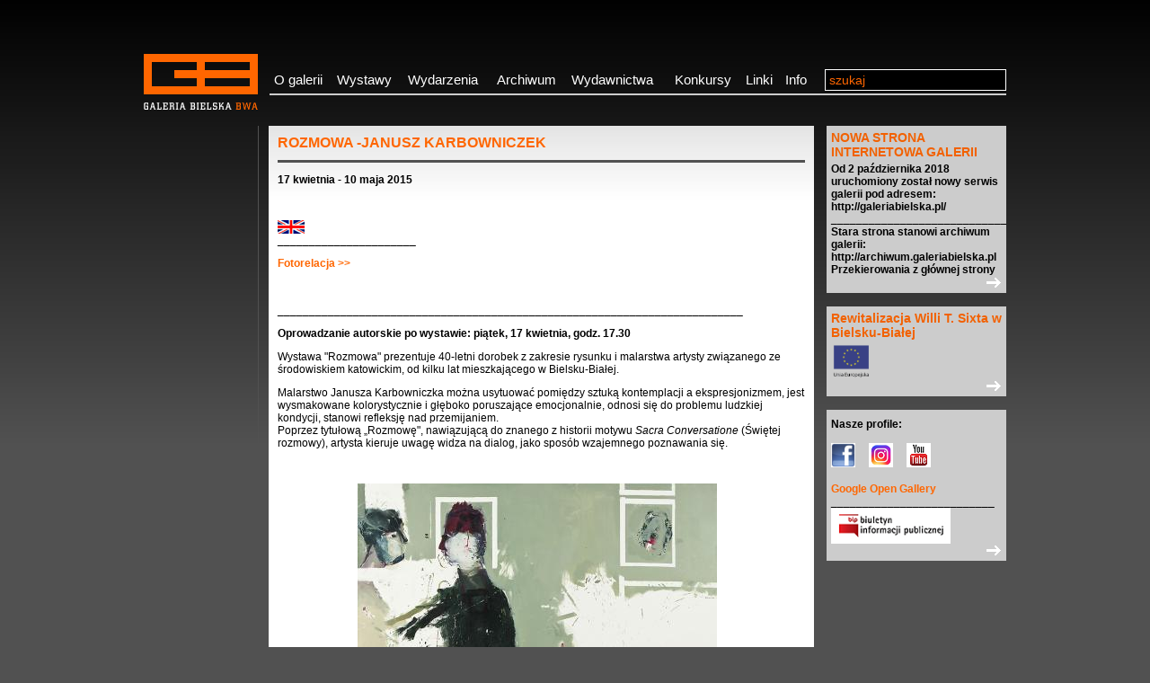

--- FILE ---
content_type: text/html; charset=UTF-8
request_url: https://archiwum.galeriabielska.pl/?d=details&sek=dodatkowe_artykuly&idArt=1990
body_size: 5760
content:
<!DOCTYPE html PUBLIC "-//W3C//DTD XHTML 1.0 Transitional//EN" "http://www.w3.org/TR/xhtml1/DTD/xhtml1-transitional.dtd">
<html xmlns="http://www.w3.org/1999/xhtml">
<head>
<meta http-equiv="Content-Type" content="text/html; charset=utf-8" />
<title>Galeria Bielska BWA</title>
<link rel="shortcut icon" href="http://blendym.com/bwa/favicon.ico" /> 
<link href="css/main.css" rel="stylesheet" type="text/css" />
<script type="text/javascript" src="skrypty/analyticstracking.js"></script>
<!--[if lte IE 6]>             
	
	<link rel="stylesheet" type="text/css" media="screen" href="css/ie6.css" />

<![endif]-->  
<!--[if IE]>             
	
	<link rel="stylesheet" type="text/css" media="screen" href="css/ie_all.css" />

<![endif]--> 

<script type="text/javascript" src="js/prototype.js"></script>
<script type="text/javascript" src="js/scriptaculous.js?load=effects"></script>
<script type="text/javascript" src="js/lightbox.js"></script>
<script type="text/javascript" src="js/ie6.js"></script>
<link rel="stylesheet" href="css/lightbox.css" type="text/css" media="screen" />

<script type="text/javascript" src="mintajax.js"></script>
<script type="text/javascript" src="mintengine.js"></script> 
<script src="Scripts/AC_RunActiveContent.js" type="text/javascript"></script>


</head>

<body>

<div id="containter"  >
   <div id="head">
    <div id="menu">
      <div id="logo"><a href="index.php"><img src="gfx/logo.gif" alt="GALERIA BIELSKA BWA" width="127" height="62" border="0" /></a></div>
		<ul class="menulist">
		        <li class="menulistItem">
		            <a href="?sek=oGalerii&d=none" class="menulistItemA A1">O&nbsp;galerii</a>
		            <ul class="submenu"style="margin-left: 3px;">
		                <li><a href="?sek=oGalerii&kat=Profil&d=none">Profil</a></li>
		                <li><a href="?sek=oGalerii&kat=Historia&d=none">Historia</a></li>
		                <li><a href="?sek=oGalerii&kat=Kolekcja&d=none">Kolekcja</a></li> 
		                <li><a href="?sek=oGalerii&kat=Logo&d=none">Logo</a></li>      
		                <li><a href="?sek=oGalerii&kat=Plan&d=none">Plan sal</a></li> 
		                <li><a href="?sek=oGalerii&kat=Partnerzy&d=none">Partnerzy</a></li>  
		                <li><a href="?sek=oGalerii&kat=Sponsorzy&d=none">Sponsorzy</a></li>    
		                <li><a href="?sek=oGalerii&kat=Pisza&d=none">Piszą o nas</a></li>                 
		            </ul>
		        </li>
		        <li class="menulistItem">
		            <a href="?sek=Wystawy&d=none" class="menulistItemA A2">Wystawy</a>
		            <ul class="submenu"  style="margin-left: -70px;">
		                <li><a href="?sek=Wystawy&kat=Aktualne&d=none">Aktualne</a></li>
		                <li><a href="?sek=Wystawy&kat=Zapowiedzi&d=none">Zapowiedzi</a></li>
		                <li><a href="?sek=Wystawy&kat=Plany&d=none">Plany roczne</a></li> 
		                <li><a href="?sek=Wystawy&kat=Wystawy&d=none">Wystawy poza galerią</a></li>    
		            </ul>
		        </li>
		        <li class="menulistItem">
		            <a href="?sek=Wydarzenia&d=none" class="menulistItemA A3">Wydarzenia</a>
		             <ul class="submenu" style="margin-left: -150px;">
		                <li><a href="?sek=Wydarzenia&kat=Akcje&d=none">Projekty artystyczne</a></li>
		                <li><a href="?sek=Wydarzenia&kat=Performance&d=none">Performance</a></li>
		                <li><a href="?sek=Wydarzenia&kat=Projekcje&d=none">Projekcje filmowe</a></li> 
		                <li><a href="?sek=Wydarzenia&kat=Wyklady&d=none">Wykłady i spotkania</a></li>  
		                <li><a href="?sek=Wydarzenia&kat=Warsztaty&d=none">Warsztaty artystyczne</a></li>  
		                <li><a href="?sek=Wydarzenia&kat=Koncerty&d=none">Koncerty</a></li>  
		            </ul>
		        </li>
		        <li class="menulistItem">
		            <a href="?sek=Archiwum&d=none" class="menulistItemA A4">Archiwum</a>
		            <ul class="submenu" style="margin-left: -85px;">
		                <li><a href="?sek=Archiwum&kat=Wystawy&d=none">Wystawy</a></li>
		                <li><a href="?sek=Archiwum&kat=Wydarzenia&d=none">Wydarzenia</a></li>
		                <li><a href="?sek=Archiwum&kat=Konkursy&d=none">Konkursy, projekty</a></li> 
		            </ul>
		        </li>
		        <li class="menulistItem">
		            <a href="?sek=Wydawnictwa&d=none" class="menulistItemA A5">Wydawnictwa</a>
		            <ul class="submenu" style="margin-left: -40px;">
		                <li><a href="?sek=Wydawnictwa&kat=Ksiazki&d=none">Książki i katalogi</a></li>
		                <li><a href="?sek=Wydawnictwa&kat=Plakaty&d=none">Plakaty</a></li>
		                <li><a href="?sek=Wydawnictwa&kat=Inne&d=none">Inne</a></li> 
		            </ul>
		        </li>
		        <li class="menulistItem">
		            <a href="?sek=Konkursy&d=none" class="menulistItemA A6">Konkursy</a>
		        </li>
				<li class="menulistItem">
		            <a href="?sek=Linki&d=none" class="menulistItemA A7">Linki</a>
		            <ul class="submenu" style=" margin-left: -70px;">
		                <li><a href="?sek=Linki&kat=Artysci&d=none">Artyści</a></li>
		                <li><a href="?sek=Linki&kat=Galerie&d=none">Galerie</a></li>
		                <li><a href="?sek=Linki&kat=Polecamy&d=none">Polecamy</a></li> 
		            </ul>
		        </li>
		        <li class="menulistItem">
		            <a href="?sek=Info&d=none" class="menulistItemA A8">Info</a>        <!-- bez submenu -->
		        </li>
				<li class="menulistItem A9" style="padding-left: 8px; _padding-left: 0px">
		          <form id="szukaj" name="form1" method="post" action="?d=none&action=szukaj">
		            <input name="textfieldszukaj" type="text" class="szukajInp" value="szukaj" onfocus="if(this.value=='szukaj')this.value='';" /><input name="Submit2" type="submit" class="okSzukaj" value="&gt;&gt;" /></form>
                    </li>
		    </ul>
      <div class="clear"> </div>
    </div>
      
  </div>
  <div id="main">
  	<div id="leftSide" class="wydawnictwa">
        				
		<div class="contentTextLeads">
         	   <div class="contentData">         	            	   </div>    
         	      
         <div class="contentTitle">ROZMOWA -JANUSZ KARBOWNICZEK</div>
                  <div class="clearLine"></div>  
			<p><p><strong>17 kwietnia - 10 maja 2015</strong></p></p><br/>
			<p><p><a href="../?d=details&amp;sek=english_version&amp;idArt=1996" target="_blank" title="English version"><img src="../upload_images/8cfef327ec1d9797d8176df7c4e990f8.gif" border="0" alt="English version" title="English version" /></a><br />______________________</p>
<p><a href="../?d=details&amp;sek=dodatkowe_artykuly&amp;idArt=2026" target="_blank"><strong>Fotorelacja &gt;&gt;</strong></a></p>
<p>&nbsp;</p>
<p>__________________________________________________________________________</p>
<p><strong>Oprowadzanie autorskie po wystawie: piątek, 17 kwietnia, godz. 17.30</strong></p>
<p>Wystawa "Rozmowa" prezentuje 40-letni dorobek z zakresie rysunku i malarstwa artysty związanego ze środowiskiem katowickim, od kilku lat mieszkającego w Bielsku-Białej.</p>
<p>Malarstwo Janusza Karbowniczka można usytuować pomiędzy sztuką kontemplacji a ekspresjonizmem, jest wysmakowane kolorystycznie i głęboko poruszające emocjonalnie, odnosi się do problemu ludzkiej kondycji, stanowi refleksję nad przemijaniem.<br />Poprzez tytułową &bdquo;Rozmowę", nawiązującą do znanego z historii motywu <em>Sacra Conversatione</em> (Świętej rozmowy), artysta kieruje uwagę widza na dialog, jako spos&oacute;b wzajemnego poznawania się.</p>
<p>&nbsp;</p>
<p style="text-align: center;"><a href="upload_images/ec9f2c5ec67cc57b2f2e9a31e9f748f1.jpg" rel="lightbox[roadtrip1990]" title="Janusz Karbowniczek, Niespodzianka, 2013, olej, pł&oacute;tno, 100x130 cm" ><img src="upload_images/ec9f2c5ec67cc57b2f2e9a31e9f748f1.jpg" border="0" alt="Janusz Karbowniczek, Niespodzianka, 2013, olej, pł&oacute;tno, 100x130 cm" title="Janusz Karbowniczek, Niespodzianka, 2013, olej, pł&oacute;tno, 100x130 cm" /></a></p>
<p><br /><strong>Janusz Karbowniczek</strong> urodził się w 1950 roku w Przemyślu. Studiował na Wydziale Grafiki w Katowicach Akademii Sztuk Pięknych w Krakowie. Dyplom obronił w 1975 roku w Pracowni Plakatu prof. Tadeusza Grabowskiego i Pracowni Książki prof. Stanisława Kluski. Od 1977 roku jest pedagogiem w macierzystej uczelni, obecnie jako profesor zwyczajny w Katedrze Malarstwa na Akademii Sztuk Pięknych w Katowicach, gdzie prowadzi Autorską pracownię rysunku.<br />Zorganizował 60 wystaw indywidualnych rysunku i malarstwa w kraju i za granicą. Brał udział w ponad 300 wystawach w Polsce i za granicą.<br />Laureat wielu nagr&oacute;d, m.in.: Og&oacute;lnopolskiej Wystawy Malarstwa &bdquo;Bielska Jesień" w BWA Bielsko-Biała (1979 - Medal, 1989 - Medal Srebrny); II Nagrody podczas Wystawy malarstwa rysunku i grafiki &bdquo;Nadzieja jest w Nas" w Poznaniu (1985); I Nagrody Salonu Zimowego w Radomiu (1987); Grand Prix Praca Roku '93,  Galeria Art-Nova 2, Katowice (1994); Nagrody Muzeum Okręgowego w Radomiu na Triennale Autoportretu w Radomiu (2006). Odznaczony brązowym medalem Zasłużony Kulturze Gloria Artis (2013).</p>
<p>&nbsp;</p>
<p style="text-align: center;"><a href="upload_images/8968dc283ac68fa9aeddf29831fd3507.jpg" rel="lightbox[roadtrip1990]" title="Janusz Karbowniczek, Dzień &oacute;smy, 2009, olej, pł&oacute;tno, 20x100 cm" ><img src="upload_images/8968dc283ac68fa9aeddf29831fd3507.jpg" border="0" alt="Janusz Karbowniczek, Dzień &oacute;smy, 2009, olej, pł&oacute;tno, 20x100 cm" title="Janusz Karbowniczek, Dzień &oacute;smy, 2009, olej, pł&oacute;tno, 20x100 cm" /></a></p>
<p style="text-align: center;">&nbsp;</p>
<p style="text-align: center;"><a href="upload_images/e840565d6282d3d5d95d1da376b5a4e8.jpg" rel="lightbox[roadtrip1990]" title="Janusz Karbowniczek, Rozmyślania, 2006, oł&oacute;wek, tempera, 90x60 cm" ><img src="upload_images/e840565d6282d3d5d95d1da376b5a4e8.jpg" border="0" alt="Janusz Karbowniczek, Rozmyślania, 2006, oł&oacute;wek, tempera, 90x60 cm" title="Janusz Karbowniczek, Rozmyślania, 2006  oł&oacute;wek, tempera, 90x60 cm" /></a></p>
<p style="text-align: center;">&nbsp;</p>
<p style="text-align: center;"><a href="upload_images/1eaf295214e586f33cc65c47bc7c5502.jpg" rel="lightbox[roadtrip1990]" title="Janusz Karbowniczek, Ciche notatki, 2011, olej, pł&oacute;tno, 120x100 cm" ><img src="upload_images/1eaf295214e586f33cc65c47bc7c5502.jpg" border="0" alt="Janusz Karbowniczek, Ciche notatki, 2011, olej, pł&oacute;tno, 120x100 cm" title="Janusz Karbowniczek, Ciche notatki, 2011, olej, pł&oacute;tno, 120x100 cm" /></a></p>
<p>&nbsp;</p>
<p><em>&bdquo;Rozmowa" - sięgając do znanego z historii motywu Sacra Conversatione (Świętej rozmowy) - podkreśla aktualność dialogu, jako sposobu wzajemnego poznawania się. &Oacute;w dialog kulturowy rozgrywa się na kilku r&oacute;wnoległych płaszczyznach: w płaszczyźnie historycznej jest sporem z tradycją, w ujęciu psychologicznym - dialogiem z odbiorcą, a w kategoriach &bdquo;przekraczania" stanowi rozmowę ze światem, z wsp&oacute;łczesnością, z absolutem. Temat rozmowy od &bdquo;zawsze" jest obecny w mojej tw&oacute;rczości, stanowiąc uniwersalną wymianę wartości, będąc sposobem poszukiwania sensu bycia i odkrywania w ujęciu ludzkim i ponadrealnym. Stwarza możliwość odszukiwania miejsca i roli jednostki w świecie globalizacji w czasach niepokory i niepamięci.<br />&bdquo;Rozmowa" jako spotkanie i możliwość porozumienia przenosi nas w ostatni okres doświadczenia artystycznego, kiedy dzieło stając się faktem, zrywa z przeszłością i wchodzi w relację ze społeczeństwem. W intencjonalnej przestrzeni Galerii obraz przejmuje rolę tw&oacute;rcy, biorąc za niego odpowiedzialność i odgrywając ostatni akt spektaklu już tylko z widzem.<br />&nbsp;&nbsp;&nbsp;&nbsp;&nbsp;&nbsp;&nbsp;&nbsp;&nbsp;&nbsp;&nbsp;&nbsp;&nbsp;&nbsp;&nbsp;&nbsp;&nbsp;&nbsp;&nbsp;&nbsp;&nbsp;&nbsp;&nbsp;&nbsp;&nbsp;&nbsp;&nbsp;&nbsp;&nbsp;&nbsp;&nbsp;&nbsp;&nbsp;&nbsp;&nbsp;&nbsp;&nbsp;&nbsp;&nbsp;&nbsp;&nbsp;&nbsp;&nbsp;&nbsp;&nbsp;&nbsp;&nbsp;&nbsp;&nbsp;&nbsp;&nbsp;&nbsp;&nbsp;&nbsp;&nbsp;&nbsp;&nbsp;&nbsp;&nbsp;&nbsp;&nbsp;&nbsp;&nbsp;&nbsp;&nbsp;&nbsp;&nbsp;&nbsp;&nbsp;&nbsp;&nbsp;&nbsp;&nbsp;&nbsp;</em> &nbsp; &nbsp; &nbsp; &nbsp; &nbsp;&nbsp; Janusz<em> </em>Karbowniczek</p>
<p>&nbsp;</p>
<p>Czas trwania wystawy: 17 kwietnia - 10 maja 2015 roku.</p>
<p>____________________________________________________</p>
<p>W mediach o wystawie:<br />Magdalena Nycz, "Rozmowa na płotnie i papierze", "Kronika Beskidzka" nr 17, 29.04.2015, str. 37 (<a href="../upload_file/Magdalena Nycz_rozmowa na pł&oacute;tnie i papierze_Kronika Beskidzka" target="_blank" title="Magdalena Nycz, Kronika Beskidzka">pdf </a>)</p>
<p>Marta Odziomek, "Kolory, baletnice i mural w galerii sztuki", "Gazeta Wyborcza", Katowice Bielsko-Biała, 29.04.2015, str. 7 (<a href="../upload_file/GW_Karbowniczek_Kolory_baletnice" target="_blank" title="Marta Odziomek w Gazecie Wyborczej">pdf </a>)</p>
<p><span style="white-space: pre;"></span></p>
<p>______________________________________________________________</p>
<p class="MsoNormal"><strong>Żonkile na wernisażu</strong></p>
<p class="MsoNormal"><strong>&nbsp;</strong></p>
<p class="MsoNormal"><a href="upload_images/589541491f30c7d0a9f955df7d0cde00.jpg" rel="lightbox[roadtrip1990]" title="żonkil, symbol akcji społecznej" ><img src="upload_images/589541491f30c7d0a9f955df7d0cde00.jpg" border="0" alt="żonkil, symbol akcji społecznej" title="żonkil, symbol akcji społecznej" width="200" align="left" /></a>Podczas wernisażu miała miejsce akcja społeczno-edukacyjna &bdquo;Żonkile 2015&rdquo;, organizowana przez uczni&oacute;w bielskich szk&oacute;ł w dniach 17&ndash;19 kwietnia, upamiętniająca 72. rocznicę wybuchu Powstania w Getcie Warszawskim. Uczestnicy projektu &bdquo;Bielsko-Biała. Żydzi Bliżej Nas&rdquo; rozdawal;i gościom wernisażu papierowe ż&oacute;łte żonkile &ndash; symbol pamięci o bohaterach powstania z 1943 roku.</p>
<p class="MsoNormal">&nbsp;</p>
<p class="MsoNormal">&nbsp;</p>
<p class="MsoNormal">Uczniowie rozdawali żonkile podczas wernisażu. Zobacz fotorelację na Facebooku stowarzyszenia "Bielsko-Biała. Żydzi bliżej nas" <a href="https://www.facebook.com/jews.movie" target="_blank">&gt;&gt;</a></p>
<p class="MsoNormal">&nbsp;</p>
<p class="MsoNormal">Akcja &bdquo;Żonkile&rdquo;, zainicjowana przez Muzeum Historii Żyd&oacute;w Polskich POLIN, organizowana została już po raz trzeci. Żonkile symbolizują pamięć, szacunek i nadzieję. Związane są z postacią Marka Edelmana, ostatniego przyw&oacute;dcy Żydowskiej Organizacji Bojowej, kt&oacute;ry w każdą rocznicę powstania w Getcie Warszawskim dostawał te kwiaty od anonimowej osoby. Sam r&oacute;wnież, co roku 19 kwietnia, składał pod Pomnikiem Bohater&oacute;w Getta bukiet ż&oacute;łtych kwiat&oacute;w &ndash; często były to właśnie żonkile.</p>
<p class="MsoNormal">&nbsp;</p>
<p class="MsoNormal">&nbsp;Więcej o Akcji &bdquo;Żonkile 2015&rdquo; w Bielsku-Białej&nbsp;<strong><a href="../upload_file/Zgłoś szkołę do akcji ŻONKILE 2015" target="_blank" title="opis akcji i zgłoszenie szkoły"> &gt;&gt;&nbsp;</a></strong></p>
<p class="MsoNormal">_________________________________________________________________________</p>
<p class="MsoNormal">Wystawie towarzyszą <strong>warsztaty rysunku</strong> prowadzone przez artystę.<br />Czytaj o warsztatach <strong><a href="../?d=details&amp;sek=Wydarzenia&amp;kat=Warsztaty&amp;idArt=2013" target="_blank" title="warsztaty rysunku">&gt;&gt;</a></strong></p>
<p class="MsoNormal">&nbsp;</p>
<p>&nbsp;</p>
<p><span style="white-space: pre;">&nbsp;&nbsp;&nbsp;&nbsp;&nbsp;&nbsp;&nbsp;&nbsp;&nbsp;&nbsp;&nbsp;&nbsp;&nbsp;&nbsp;&nbsp;&nbsp;&nbsp;                                           &nbsp;</span></p></p>
		<div class="clearLine"></div>  
		 		  </div>
          <div id="arrowUp"><a href="#head" class="arrowUplink">do góry</a></div>
      
    </div>
		    <div id="boxyContent2">
		    			<div class="boxContentSingle">
        	<div class="titleContent"><a href="?d=details&sek=dodatkowe_artykuly&idArt=3055">NOWA STRONA INTERNETOWA GALERII</a></div>
        	<p><strong>Od 2 października 2018 uruchomiony został nowy serwis galerii pod adresem: http://galeriabielska.pl/<br />_____________________________________________________________</strong></p>
<p><strong>Stara strona stanowi archiwum galerii: http://archiwum.galeriabielska.pl<br />Przekierowania z gł&oacute;wnej strony<br /></strong></p><a href="?d=details&sek=dodatkowe_artykuly&idArt=3055" class="arrowLink">&gt;&gt;</a>
      	</div>
		
		
		
		<div class="boxContentSingle">
        	<div class="titleContent"><a href="?d=details&sek=dodatkowe_artykuly&idArt=2921">Rewitalizacja Willi T. Sixta w Bielsku-Białej</a></div>
        	<p><a href="upload_images/c4732883ecbe3cec4faa8a86e0af7395.gif" rel="lightbox[roadtrip2921]" title="flaga UE" ><img src="upload_images/c4732883ecbe3cec4faa8a86e0af7395.gif" border="0" alt="flaga UE" title="flaga UE" width="45" /></a></p><a href="?d=details&sek=dodatkowe_artykuly&idArt=2921" class="arrowLink">&gt;&gt;</a>
      	</div>
		
		
		
		<div class="boxContentSingle">
        	<div class="titleContent"><a href="?d=details&sek=dodatkowe_artykuly&idArt=1229"></a></div>
        	<p><strong>Nasze profile:</strong></p>
<p>&nbsp;</p>
<p><a href="https://www.instagram.com/galeriabielska/" target="_blank"> </a></p>
<p><a href="https://www.facebook.com/galeriabielska/" target="_blank" title="Facebook galerii"><img src="../upload_images/ed7ae6beb7291def481aea08b42042a7.jpg" border="0" alt="Facebook galerii" title="Facebook galerii" width="27" height="27" /></a><a href="https://www.youtube.com/channel/UChYx-yJIA_Mdc-CZeZuhFXg" target="_blank" title="YouTube galerii">&nbsp;&nbsp;&nbsp;&nbsp; </a><a href="https://www.instagram.com/galeriabielska/" target="_blank" title="Instagram galerii"><img src="../upload_images/e0378333a51bd8fe6d79048d27a8744e.jpg" border="0" alt="instagram galerii" title="instagram galerii" width="27" /></a><a href="https://www.youtube.com/channel/UChYx-yJIA_Mdc-CZeZuhFXg" target="_blank" title="YouTube galerii"> &nbsp; &nbsp; <img src="../upload_images/7418144d4e1ed4d54662721a6730feb7.jpg" border="0" alt="YouTube galerii" title="YouTube galerii" width="27" /></a></p>
<p>&nbsp;</p>
<p><a href="https://galeriabielska.culturalspot.org/browse/?q.openId=4&amp;projectId=galeriabielska&amp;v.filter=exhibits&amp;v.refine&amp;8129907598665562501=249960181" target="_blank" title="wirtualne wystawy"><strong>Google Open Gallery</strong></a></p>
<p>__________________________</p>
<p><a href="http://www.bip.galeriabielska.pl/" target="_blank" title="BIP Galerii"><img src="../upload_images/c23ba6689bd24dbead189eeffa0b1a34.jpg" border="0" alt="Biuletyn Informacji Publicznej" title="Biuletyn Informacji Publicznej" height="40" /></a></p><a href="?d=details&sek=dodatkowe_artykuly&idArt=1229" class="arrowLink">&gt;&gt;</a>
      	</div>
		
		
		
 
    </div>
     	
<!--    <div id="boxNewsletter2">
      <h3>Newsletter</h3>
        <div id="newslresponse"> </div> 
    </div> -->	
 

    <div class="clear"> </div>
  </div>
	﻿<div id="footer">
    <div id="footerUp">
      <div class="floatRight"><a href="?sek=english_version&d=none"><img src="gfx/en.png" alt="EN" width="16" height="11" /> English Version</a></div>
      <div class="clear"> </div>
    </div>
    <div class="adres"><strong>Galeria Bielska BWA </strong><br />
        <br />
	ul. 3 Maja 11<br />
      43-300 Bielsko-Biała<br />
      tel. +48 33 812 58 61<br />
      fax  +48 33 812 41 19 </div>
    <div id="banner">
	<a href="" ><img src="banery/img/Baner BB ok.jpg" width="468" height="60" border="0" ></a>	</div>
	
    <div id="footinfo"><br />
<img src="gfx/message.gif" alt="@" width="16" height="16" /><a href="mailto: info@galeriabielska.pl"> info@galeriabielska.pl</a><br />
<!--<a href="#"><br />
BIP</a>-->
<br />
    </div>
	   
	
  </div>
</div> 
</body>
<script language="JavaScript" type="text/javascript" src="skrypty/interface.js"></script>
<!-- Global site tag (gtag.js) - Google Analytics -->
<script async src="https://www.googletagmanager.com/gtag/js?id=UA-110018594-1"></script>
<script>
  window.dataLayer = window.dataLayer || [];
  function gtag(){dataLayer.push(arguments);}
  gtag('js', new Date());
  gtag('config', 'UA-110018594-1');
</script>
</html>


--- FILE ---
content_type: text/html; charset=UTF-8
request_url: https://archiwum.galeriabielska.pl/koszyk/engine1.php
body_size: -72
content:
<ul><li><div><i>Twój koszyk jest pusty.</i></div></li></ul>

--- FILE ---
content_type: application/javascript
request_url: https://archiwum.galeriabielska.pl/skrypty/interface.js
body_size: 355
content:
function jumpToURL(targ,selObj,restore)
{ //v3.0
  eval(targ+".location='"+selObj.options[selObj.selectedIndex].value+"'");
  if (restore) selObj.selectedIndex=0;
}

function jump(url)
{
  location=url;	
}

function gotoPage(page) {location='http://vitanovis.sha.pl/'+page;}

function mJump(url)
{
  oForm=document.forms[0];
  for (var i=0 ; i < oForm.elements.length; i++)
  {
	  var element=oForm.elements[i];
	  element.value=''
  }
  jump(url);
}

function vSzukaj(formID)
{
  wynik=true;
  if(true)
  {
	alert('Wpisana fraza jest za kr�tka'); 
	wynik=false;
  }
  return wynik;
}

function mSzukaj(formName)
{
  alert('mSzukaj');
  formID=document.getElementById(formName);
  if(vSzukaj(formID)) { formId.submit(); }
}

function glosuj(sonda, odp)
{
  window.open('/utils/sonda.php?a=glosuj&sonda='+sonda+'&odp='+odp, 'myWin', 'top=200, toolbar=no, directories=no, location=no, status=no, menubar=no, resizable=no, scrollbars=yes, width=250, height=300');	
}

function test(obj, text)
{
  if(obj.value==text) {obj.value='';}
}

function kartkiKat(kat)
{
  parent.iKartki.location.href='/komponenty/kartkiKartki.php?kat='+kat;
}

function radioStart()
{
  window.open('/radio/radio.php', 'myWin', 'top=200, toolbar=no, directories=no, location=no, status=no, menubar=no, resizable=no, scrollbars=no, width=400, height=200');
}